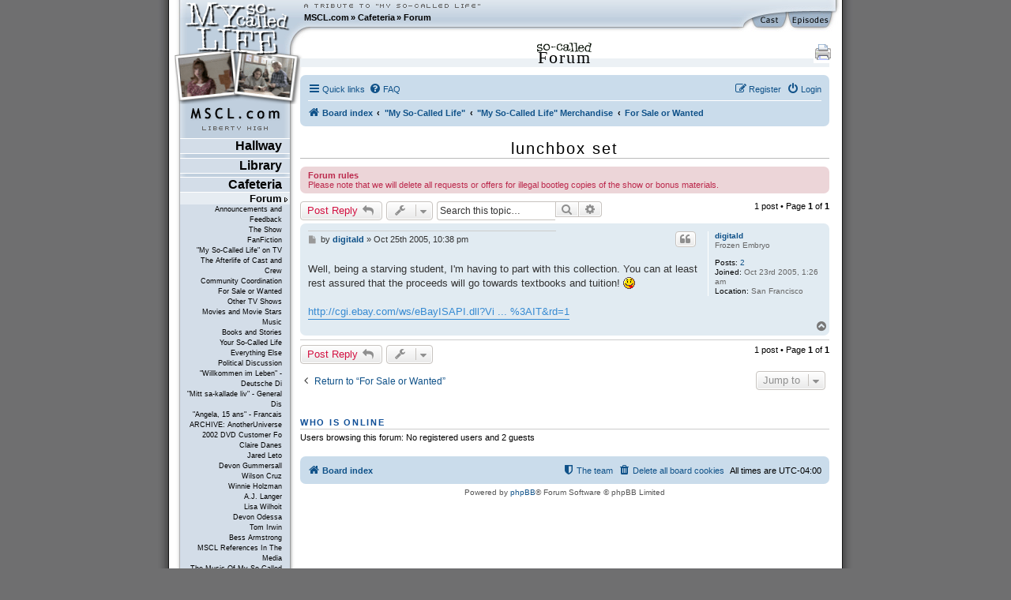

--- FILE ---
content_type: text/html; charset=UTF-8
request_url: https://www.mscl.com/forum/viewtopic.php?t=3866
body_size: 13587
content:
<!DOCTYPE html PUBLIC "-//W3C//DTD XHTML 1.0 Transitional//EN" "http://www.w3.org/TR/xhtml1/DTD/xhtml1-transitional.dtd">

<html xmlns="http://www.w3.org/1999/xhtml" xml:lang="en" lang="en">
<head>
	<meta http-equiv="content-type" 	content="text/html;charset=utf-8" />
	<meta http-equiv="content-language" content="en" />

	<meta name="keywords"       content="MSCL My So-Called Life Claire Danes Jared Leto Devon Gummersall Angela Chase Jordan Catalano Brian Krakow Winnie Holzman episode guide fan fiction forum community Bedford Falls Company DVD timelines news updates" />
	<meta name="description"    content="The world's largest, most-visited tribute web site devoted to &quot;My So-Called Life,&quot; with episode guides, news and updates, reviews and analysis, fanfiction, timelines, gigabytes of photos, music, video and much more." />
	<meta name="robots" 		    content="follow, index, noarchive" />
	<meta name="dc.subject"     content="MSCL My So-Called Life Claire Danes Jared Leto Devon Gummersall Angela Chase Jordan Catalano Brian Krakow Winnie Holzman episode guide fan fiction forum community Bedford Falls Company DVD timelines news updates" />
	<meta name="dc.description" content="The world's largest, most-visited tribute web site devoted to &quot;My So-Called Life,&quot; with episode guides, news and updates, reviews and analysis, fanfiction, timelines, gigabytes of photos, music, video and much more." />

	<meta name="google-site-verification" content="aSqSZct2b26OXikI5ClTverZ6t395d-HNSlz8gbsh9I" />

	<title>Forum :: lunchbox set :: MSCL.com - &quot;My So-Called Life&quot; TV show tribute</title>

	<script	language="javascript" type="text/javascript" src="/inc/msclcom.js"></script>

	<link rel="stylesheet" type="text/css" media="screen, projection, print" href="/inc/msclcom.css" />
	<link rel="stylesheet" type="text/css" media="print, embossed" href="/inc/msclcom_print.css" />



	<link rel="alternate" type="application/atom+xml" title="Feed - MSCL.com" href="/forum/feed?sid=498fcb3f6d8dca0b1b8c2e1cf69c10a0">	<link rel="alternate" type="application/atom+xml" title="Feed - News" href="/forum/feed/news?sid=498fcb3f6d8dca0b1b8c2e1cf69c10a0">	<link rel="alternate" type="application/atom+xml" title="Feed - All forums" href="/forum/feed/forums?sid=498fcb3f6d8dca0b1b8c2e1cf69c10a0">	<link rel="alternate" type="application/atom+xml" title="Feed - New Topics" href="/forum/feed/topics?sid=498fcb3f6d8dca0b1b8c2e1cf69c10a0">	<link rel="alternate" type="application/atom+xml" title="Feed - Active Topics" href="/forum/feed/topics_active?sid=498fcb3f6d8dca0b1b8c2e1cf69c10a0">	<link rel="alternate" type="application/atom+xml" title="Feed - Forum - For Sale or Wanted" href="/forum/feed/forum/7?sid=498fcb3f6d8dca0b1b8c2e1cf69c10a0">	<link rel="alternate" type="application/atom+xml" title="Feed - Topic - lunchbox set" href="/forum/feed/topic/3866?sid=498fcb3f6d8dca0b1b8c2e1cf69c10a0">	
	<link rel="canonical" href="https://www.mscl.com/forum/viewtopic.php?t=3866">

<!--
	phpBB style name: prosilver
	Based on style:   prosilver (this is the default phpBB3 style)
	Original author:  Tom Beddard ( http://www.subBlue.com/ )
	Modified by: sab
-->



<link href="./assets/css/font-awesome.min.css?assets_version=9" rel="stylesheet">
<link href="./styles/prosilver/theme/normalize.css?assets_version=9" rel="stylesheet" />
<link href="./styles/msclsilver/theme/base.css?assets_version=9" rel="stylesheet" />
<link href="./styles/prosilver/theme/utilities.css?assets_version=9" rel="stylesheet" />
<link href="./styles/msclsilver/theme/common.css?assets_version=9" rel="stylesheet" />
<link href="./styles/msclsilver/theme/links.css?assets_version=9" rel="stylesheet" />
<link href="./styles/msclsilver/theme/content.css?assets_version=9" rel="stylesheet" />
<link href="./styles/prosilver/theme/buttons.css?assets_version=9" rel="stylesheet" />
<link href="./styles/prosilver/theme/cp.css?assets_version=9" rel="stylesheet" />
<link href="./styles/prosilver/theme/forms.css?assets_version=9" rel="stylesheet" />
<link href="./styles/prosilver/theme/icons.css?assets_version=9" rel="stylesheet" />
<link href="./styles/msclsilver/theme/colours.css?assets_version=9" rel="stylesheet" />
<link href="./styles/prosilver/theme/responsive.css?assets_version=9" rel="stylesheet" />
<link href="./styles/msclsilver/theme/stylesheet.css?assets_version=9" rel="stylesheet" />
<link href="./styles/prosilver/theme/en/stylesheet.css?assets_version=9" rel="stylesheet" />






<!--[if lte IE 9]>
	<link href="./styles/prosilver/theme/tweaks.css?assets_version=9" rel="stylesheet">
<![endif]-->







	<!--[if lt IE 7]>
		<link rel="stylesheet" type="text/css" media="screen" href="/inc/msclcom_ie6.css" />
	<![endif]-->

  <!--[if IE 7]>
		<link rel="stylesheet" type="text/css" media="screen" href="/inc/msclcom_ie7.css" />
  <![endif]-->

	<link rel="shortcut icon" type="image/x-icon" href="/img/icons/favicon.ico" />

	<link rel="author"		title="Credits"		href="/credits" />
	<link rel="contents"	title="Sitemap" 	href="/sitemap" />
	<link rel="searchform"		title="Search" 		href="/search" />
	<link rel="help"		title="Help" 		href="/help" />

	<link rel="search" type="application/opensearchdescription+xml" title="MSCL.com" href="/inc/opensearch.xml"/>

	<link rel="top"			title="Frontpage" 	href="/" />
		<link rel="up"			title="Cafeteria" 	href="/cafeteria/" />
	<link rel="next"			title="Announcements and Feedback" 	href="/forum/f8-Announcements_and_Feedback.html" />
	<link rel="first"			title="Forum" 	href="/forum/" />
	<link rel="last"			title="Fan Map" 	href="/fanmap.html" />
	<link rel="chapter"		title="Episode Guide" 	href="/episodes" />
	<link rel="chapter"		title="Cast Guide" 		href="/cast" />
	<link rel="Episode_Guide"		title="Episode Guide" 	href="/episodes" />
	<link rel="Cast_Guide"		title="Cast Guide" 		href="/cast" />


	<link rel="alternate" type="application/rss+xml" title="MSCL.com News RSS" href="/newsarchive/rss" />
        <link rel="alternate" type="application/rss+xml" title="MSCL.com Forum RSS" href="/forum/rss.php" />

	<style type="text/css">
		#sidebarphotos {
    		background: url(/img/layout/layout_sidebar_logophotos_41.png) no-repeat 1px 0px transparent;
		}
	</style>

	<!-- Piwik -->
<script type="text/javascript">
  var _paq = _paq || [];
  /* tracker methods like "setCustomDimension" should be called before "trackPageView" */
  _paq.push(['trackPageView']);
  _paq.push(['enableLinkTracking']);
  (function() {
    var u="//metrix.sabweb.net/";
    _paq.push(['setTrackerUrl', u+'piwik.php']);
    _paq.push(['setSiteId', '20']);
    var d=document, g=d.createElement('script'), s=d.getElementsByTagName('script')[0];
    g.type='text/javascript'; g.async=true; g.defer=true; g.src=u+'piwik.js'; s.parentNode.insertBefore(g,s);
  })();
</script>
<!-- End Piwik Code -->


</head>

<body>
    <div id="container"><a id="top"></a>
        <div id="header">
            <div id="headerleft">
                <div id="headerright">

                    <div id="skipnavi"><a href="#skipcontent" accesskey="1">Jump to content (access key: 1)</a></div>

                    <div id="headertextlogo">
                        <a id="aheadertextlogo"     href="https://www.mscl.com/"   title="MSCL.com - A Tribute to My So-Called Life"><span class="nodisplay">MSCL.com - A Tribute to "My So-Called Life"</span></a>
                    </div>
                    <div id="headernavigation">
                        <ul id="headernavimenu">
							<li class="first"><a href="https://www.mscl.com/" title="Go to MSCL.com">MSCL.com</a></li><li>&raquo; <a href="/cafeteria/index.html" title="Go to Cafeteria">Cafeteria</a></li><li>&raquo; <a href="/forum/index.html" title="Go to Forum">Forum</a></li>                        </ul>
                    </div>

              	<a id="headerquickcast" onmouseover='hide("quickepisodes");toggleDisplay("quickcast");return true;' href="/cast"><span class="nodisplay">cast</span></a>
			<a href="/episodes" id="headerquickepisodes" title="The Episodes Of 'My So-Called Life'" onmouseover='hide("quickcast");toggleDisplay("quickepisodes");return true;' ><span class="nodisplay">episodes</span></a>

                </div>

            </div>
            

            <div id="sidebarphotos"></div>
        </div>




        <div id="main">
            <div id="maincntlftbg"><div id="mainbtmrghtbg"><div id="mainbtmlftbg"><div id="sidebarfooter">
                <div id="sidebar"><div id="sidebartext">
                <div id="sidebarmenu">
        <!--sphider_noindex-->
					
					<ul id="menulibertyhigh"><li><span><a  href="https://www.mscl.com/hallway/index.html">Hallway</a></span>
<ul class="smenu"><li><span><a  href="https://www.mscl.com/newsarchive/index.html">News Archive</a></span>
<ul class="smenu"><li><span><a  href="https://www.mscl.com/newsarchive/1998.html">1998</a></span>
</li><li><span><a  href="https://www.mscl.com/newsarchive/1999.html">1999</a></span>
</li><li><span><a  href="https://www.mscl.com/newsarchive/2000.html">2000</a></span>
</li><li><span><a  href="https://www.mscl.com/newsarchive/2001.html">2001</a></span>
</li><li><span><a  href="https://www.mscl.com/newsarchive/2002.html">2002</a></span>
</li><li><span><a  href="https://www.mscl.com/newsarchive/2003.html">2003</a></span>
</li><li><span><a  href="https://www.mscl.com/newsarchive/2004.html">2004</a></span>
</li><li><span><a  href="https://www.mscl.com/newsarchive/2005.html">2005</a></span>
</li><li><span><a  href="https://www.mscl.com/newsarchive/2006.html">2006</a></span>
</li><li><span><a  href="https://www.mscl.com/newsarchive/2007.html">2007</a></span>
</li><li><span><a  href="https://www.mscl.com/newsarchive/2008.html">2008</a></span>
</li><li><span><a  href="https://www.mscl.com/newsarchive/2009.html">2009</a></span>
</li><li><span><a  href="https://www.mscl.com/newsarchive/2010.html">2010</a></span>
</li><li><span><a  href="https://www.mscl.com/newsarchive/2011.html">2011</a></span>
</li><li><span><a  href="https://www.mscl.com/newsarchive/2012.html">2012</a></span>
</li><li><span><a  href="https://www.mscl.com/newsarchive/2013.html">2013</a></span>
</li><li><span><a  href="https://www.mscl.com/newsarchive/2014.html">2014</a></span>
</li><li><span><a  href="https://www.mscl.com/newsarchive/2019.html">2019</a></span>
</li><li><span><a  href="https://www.mscl.com/newsarchive/2024.html">2024</a></span>
</li></ul></li><li><span><a  href="https://www.mscl.com/characters/index.html">Characters</a></span>
<ul class="smenu"><li><span><a  href="https://www.mscl.com/characters/angela_chase.html">Angela Chase</a></span>
</li><li><span><a  href="https://www.mscl.com/characters/sharon_cherski.html">Sharon Cherski</a></span>
</li><li><span><a  href="https://www.mscl.com/characters/brian_krakow.html">Brian Krakow</a></span>
</li><li><span><a  href="https://www.mscl.com/characters/danielle_chase.html">Danielle Chase</a></span>
</li><li><span><a  href="https://www.mscl.com/characters/graham_chase.html">Graham Chase</a></span>
</li><li><span><a  href="https://www.mscl.com/characters/patty_chase.html">Patty Chase</a></span>
</li><li><span><a  href="https://www.mscl.com/characters/jordan_catalano.html">Jordan Catalano</a></span>
</li><li><span><a  href="https://www.mscl.com/characters/rayanne_graff.html">Rayanne Graff</a></span>
</li><li><span><a  href="https://www.mscl.com/characters/rickie_vasquez.html">Rickie Vasquez</a></span>
</li></ul></li></ul></li><li><span><a  href="https://www.mscl.com/library/index.html">Library</a></span>
<ul class="smenu"><li><span><a  href="https://www.mscl.com/episodes/index.html">Episode Guide</a></span>
<ul class="smenu"><li><span><a  href="https://www.mscl.com/episodes/01_my_so_called_life_pilot.html">01 - Pilot Episode</a></span>
</li><li><span><a  href="https://www.mscl.com/episodes/02_dancing_in_the_dark.html">02 - Dancing in the Dark</a></span>
</li><li><span><a  href="https://www.mscl.com/episodes/03_guns_and_gossip.html">03 - Guns and Gossip</a></span>
</li><li><span><a  href="https://www.mscl.com/episodes/04_father_figures.html">04 - Father Figures</a></span>
</li><li><span><a  href="https://www.mscl.com/episodes/05_the_zit.html">05 - The Zit</a></span>
</li><li><span><a  href="https://www.mscl.com/episodes/06_the_substitute.html">06 - The Substitute</a></span>
</li><li><span><a  href="https://www.mscl.com/episodes/07_why_jordan_cant_read.html">07 - Why Jordan Can't Read</a></span>
</li><li><span><a  href="https://www.mscl.com/episodes/08_strangers_in_the_house.html">08 - Strangers in the House</a></span>
</li><li><span><a  href="https://www.mscl.com/episodes/09_halloween.html">09 - Halloween</a></span>
</li><li><span><a  href="https://www.mscl.com/episodes/10_other_peoples_daughters.html">10 - Other People's Daughters</a></span>
</li><li><span><a  href="https://www.mscl.com/episodes/11_life_of_brian.html">11 - Life of Brian</a></span>
</li><li><span><a  href="https://www.mscl.com/episodes/12_self_esteem.html">12 - Self-Esteem</a></span>
</li><li><span><a  href="https://www.mscl.com/episodes/13_pressure.html">13 - Pressure</a></span>
</li><li><span><a  href="https://www.mscl.com/episodes/14_on_the_wagon.html">14 - On the Wagon</a></span>
</li><li><span><a  href="https://www.mscl.com/episodes/15_so_called_angels.html">15 - So-Called Angels</a></span>
</li><li><span><a  href="https://www.mscl.com/episodes/16_resolutions.html">16 - Resolutions</a></span>
</li><li><span><a  href="https://www.mscl.com/episodes/17_betrayal.html">17 - Betrayal</a></span>
</li><li><span><a  href="https://www.mscl.com/episodes/18_weekend.html">18 - Weekend</a></span>
</li><li><span><a  href="https://www.mscl.com/episodes/19_in_dreams_begin_responsibilities.html">19 - In Dreams Begin Responsibilities</a></span>
</li></ul></li><li><span><a  href="https://www.mscl.com/cast.html">Cast</a></span>
</li><li><span><a  href="https://www.mscl.com/crew/index.html">Crew</a></span>
<ul class="smenu"><li><span><a  href="https://www.mscl.com/crew/winnie_holzman.html">Winnie Holzman</a></span>
</li></ul></li><li><span><a  href="https://www.mscl.com/music.html">Music</a></span>
</li><li><span><a  href="https://www.mscl.com/scripts/index.html">Scripts</a></span>
<ul class="smenu"><li><span><a  href="https://www.mscl.com/scripts/deutsch/index.html">deutsche Skripte</a></span>
</li><li><span><a  href="https://www.mscl.com/scripts/transcript_01.html">Episode #01 - Transcript</a></span>
</li><li><span><a  href="https://www.mscl.com/scripts/transcript_02.html">Episode #02 - Transcript</a></span>
</li><li><span><a  href="https://www.mscl.com/scripts/transcript_03.html">Episode #03 - Transcript</a></span>
</li><li><span><a  href="https://www.mscl.com/scripts/transcript_04.html">Episode #04 - Transcript</a></span>
</li><li><span><a  href="https://www.mscl.com/scripts/transcript_05.html">Episode #05 - Transcript</a></span>
</li><li><span><a  href="https://www.mscl.com/scripts/transcript_06.html">Episode #06 - Transcript</a></span>
</li><li><span><a  href="https://www.mscl.com/scripts/transcript_07.html">Episode #07 - Transcript</a></span>
</li><li><span><a  href="https://www.mscl.com/scripts/transcript_08.html">Episode #08 - Transcript</a></span>
</li><li><span><a  href="https://www.mscl.com/scripts/transcript_09.html">Episode #09 - Transcript</a></span>
</li><li><span><a  href="https://www.mscl.com/scripts/transcript_10.html">Episode #10 - Transcript</a></span>
</li><li><span><a  href="https://www.mscl.com/scripts/transcript_11.html">Episode #11 - Transcript</a></span>
</li><li><span><a  href="https://www.mscl.com/scripts/shootingscript_01.html">Episode #11 - Shooting Script</a></span>
</li><li><span><a  href="https://www.mscl.com/scripts/transcript_12.html">Episode #12 - Transcript</a></span>
</li><li><span><a  href="https://www.mscl.com/scripts/transcript_13.html">Episode #13 - Transcript</a></span>
</li><li><span><a  href="https://www.mscl.com/scripts/transcript_14.html">Episode #14 - Transcript</a></span>
</li><li><span><a  href="https://www.mscl.com/scripts/transcript_15.html">Episode #15 - Transcript</a></span>
</li><li><span><a  href="https://www.mscl.com/scripts/transcript_16.html">Episode #16 - Transcript</a></span>
</li><li><span><a  href="https://www.mscl.com/scripts/transcript_17.html">Episode #17 - Transcript</a></span>
</li><li><span><a  href="https://www.mscl.com/scripts/transcript_18.html">Episode #18 - Transcript</a></span>
</li><li><span><a  href="https://www.mscl.com/scripts/transcript_19.html">Episode #19 - Transcript</a></span>
</li><li><span><a  href="https://www.mscl.com/scripts/transcript_dutch_01.html">Episode #01 - Dutch Transcript</a></span>
</li><li><span><a  href="https://www.mscl.com/scripts/dvdinterview.html">DVD Interview</a></span>
</li></ul></li><li><span><a  href="https://www.mscl.com/fanfiction/index.html">Fanfiction</a></span>
<ul class="smenu"><li><span><a  href="https://www.mscl.com/fanfiction/continuations.html">Continuations</a></span>
</li><li><span><a  href="https://www.mscl.com/fanfiction/crossovers.html">Crossovers</a></span>
</li><li><span><a  href="https://www.mscl.com/fanfiction/poems.html">Poems</a></span>
</li><li><span><a  href="https://www.mscl.com/fanfiction/otherlist.html">Other</a></span>
</li><li><span><a  href="https://www.mscl.com/fanfiction/interactive.html">Interactive Story</a></span>
</li><li><span><a  href="https://www.mscl.com/fanfiction/submit.html">Submit Your Story</a></span>
</li></ul></li><li><span><a  href="https://www.mscl.com/essays/index.html">Papers and Essays</a></span>
<ul class="smenu"><li><span><a  href="https://www.mscl.com/essays/pristash_200511.html">Romantic Themes</a></span>
</li><li><span><a  href="https://www.mscl.com/essays/boc_200503.html">Existential Awakening</a></span>
</li><li><span><a  href="https://www.mscl.com/essays/grillo_mothersintrial.html">Mothers in Trial: Two Cases to Be Analyzed</a></span>
</li><li><span><a  href="https://www.mscl.com/essays/huff_personalityofangelachase.html">The Personality of Angela Chase</a></span>
</li></ul></li><li><span><a  href="https://www.mscl.com/angelasworld/index.html">Angela's World</a></span>
<ul class="smenu"><li><span><a  href="https://www.mscl.com/angelasworld/0101_introduction.html">1.1. Introduction</a></span>
</li><li><span><a  href="https://www.mscl.com/angelasworld/0201_newnovel.html">2.1. The New Novel</a></span>
</li><li><span><a  href="https://www.mscl.com/angelasworld/0202_geometry.html">2.2. The Geometry of Angela's World</a></span>
</li><li><span><a  href="https://www.mscl.com/angelasworld/0203_differentvoice.html">2.3. The Different Voice</a></span>
</li><li><span><a  href="https://www.mscl.com/angelasworld/0204_whatitmeanstome.html">2.4. What It Means To Me</a></span>
</li><li><span><a  href="https://www.mscl.com/angelasworld/0301_pilot.html">3.1. The Pilot Episode</a></span>
</li><li><span><a  href="https://www.mscl.com/angelasworld/0302_dancinginthedark.html">3.2. Dancing in the Dark</a></span>
</li><li><span><a  href="https://www.mscl.com/angelasworld/0304_gunsandgossip.html">3.4. Guns and Gossip</a></span>
</li><li><span><a  href="https://www.mscl.com/angelasworld/0304_fatherfigures.html">3.4. Father Figures</a></span>
</li><li><span><a  href="https://www.mscl.com/angelasworld/0305_thezit.html">3.5. The Zit</a></span>
</li><li><span><a  href="https://www.mscl.com/angelasworld/0306_thesubstitute.html">3.6. The Substitute</a></span>
</li><li><span><a  href="https://www.mscl.com/angelasworld/0307_whyjordancantread.html">3.7. Why Jordan Can't Read</a></span>
</li><li><span><a  href="https://www.mscl.com/angelasworld/0308_strangersinthehouse.html">3.8. Strangers in the House</a></span>
</li><li><span><a  href="https://www.mscl.com/angelasworld/0309_halloween.html">3.9. Halloween</a></span>
</li><li><span><a  href="https://www.mscl.com/angelasworld/0310_otherpeopledaughters.html">3.10. Other People's Daughters</a></span>
</li><li><span><a  href="https://www.mscl.com/angelasworld/0311_thelifeofbrian.html">3.11. The Life of Brian</a></span>
</li><li><span><a  href="https://www.mscl.com/angelasworld/0312_selfesteem.html">3.12. Self-Esteem</a></span>
</li><li><span><a  href="https://www.mscl.com/angelasworld/0313_pressure.html">3.13. Pressure</a></span>
</li><li><span><a  href="https://www.mscl.com/angelasworld/0314_onthewagon.html">3.14. On the Wagon</a></span>
</li><li><span><a  href="https://www.mscl.com/angelasworld/0315_socalledangels.html">3.15. So-Called Angels</a></span>
</li><li><span><a  href="https://www.mscl.com/angelasworld/0316_resolutions.html">3.16. Resolutions</a></span>
</li><li><span><a  href="https://www.mscl.com/angelasworld/0317_betrayal.html">3.17. Betrayal</a></span>
</li><li><span><a  href="https://www.mscl.com/angelasworld/0318_weekend.html">3.18. Weekend</a></span>
</li><li><span><a  href="https://www.mscl.com/angelasworld/0319_indreamsbeginresponsibilities.html">3.19. In Dreams...</a></span>
</li></ul></li><li><span><a  href="https://www.mscl.com/breathless/index.html">Breathless</a></span>
<ul class="smenu"><li><span><a  href="https://www.mscl.com/breathless/masthead.html">Masthead</a></span>
</li><li><span><a  href="https://www.mscl.com/breathless/krupin.html">Dangerous Truths</a></span>
</li><li><span><a  href="https://www.mscl.com/breathless/krist.html">Parallel Lives</a></span>
</li><li><span><a  href="https://www.mscl.com/breathless/ehrlich.html">Deciphering Rayanne</a></span>
</li><li><span><a  href="https://www.mscl.com/breathless/ise1.html">Jordan Catalano</a></span>
</li><li><span><a  href="https://www.mscl.com/breathless/guy.html">Angela vs. Brian</a></span>
</li><li><span><a  href="https://www.mscl.com/breathless/ise2.html">There's Hope for Brian Krakow</a></span>
</li><li><span><a  href="https://www.mscl.com/breathless/tim.html">Our Worst Moments</a></span>
</li><li><span><a  href="https://www.mscl.com/breathless/crush.html">Secret Crush</a></span>
</li><li><span><a  href="https://www.mscl.com/breathless/datefromhell.html">The Date from Hell</a></span>
</li><li><span><a  href="https://www.mscl.com/breathless/askmistressjustine.html">Ask Mistress Justine</a></span>
</li><li><span><a  href="https://www.mscl.com/breathless/wordfromjuniorhigh.html">The Word from Junior High</a></span>
</li><li><span><a  href="https://www.mscl.com/breathless/msclsoundtrackreview.html">MSCL Soundtrack</a></span>
</li></ul></li><li><span><a  href="https://www.mscl.com/pressarchive/index.html">Press Archive</a></span>
<ul class="smenu"><li><span><a  href="https://www.mscl.com/pressarchive/1993.html">1993</a></span>
</li><li><span><a  href="https://www.mscl.com/pressarchive/1994.html">1994</a></span>
</li><li><span><a  href="https://www.mscl.com/pressarchive/1995.html">1995</a></span>
</li><li><span><a  href="https://www.mscl.com/pressarchive/1996.html">1996</a></span>
</li><li><span><a  href="https://www.mscl.com/pressarchive/1997.html">1997</a></span>
</li><li><span><a  href="https://www.mscl.com/pressarchive/1998.html">1998</a></span>
</li><li><span><a  href="https://www.mscl.com/pressarchive/1999.html">1999</a></span>
</li><li><span><a  href="https://www.mscl.com/pressarchive/2000.html">2000</a></span>
</li><li><span><a  href="https://www.mscl.com/pressarchive/2001.html">2001</a></span>
</li><li><span><a  href="https://www.mscl.com/pressarchive/2002.html">2002</a></span>
</li><li><span><a  href="https://www.mscl.com/pressarchive/2003.html">2003</a></span>
</li><li><span><a  href="https://www.mscl.com/pressarchive/2004.html">2004</a></span>
</li><li><span><a  href="https://www.mscl.com/pressarchive/2005.html">2005</a></span>
</li><li><span><a  href="https://www.mscl.com/pressarchive/2006.html">2006</a></span>
</li><li><span><a  href="https://www.mscl.com/pressarchive/2007.html">2007</a></span>
</li></ul></li><li><span><a  href="https://www.mscl.com/archive/index.html">Archive</a></span>
<ul class="smenu"><li><span><a  href="https://www.mscl.com/archive/bible/index.html">The MSCL Bible</a></span>
</li></ul></li><li><span><a  href="https://www.mscl.com/timeline.html">Timeline</a></span>
</li><li><span><a  href="https://www.mscl.com/glossary/index.html">Glossary</a></span>
<ul class="smenu"><li><span><a  href="https://www.mscl.com/glossary/poemsandletter.html">Poems and the Letter</a></span>
</li><li><span><a  href="https://www.mscl.com/glossary/crimson_glow.html">Crimson Glow</a></span>
</li></ul></li><li><span><a  href="https://www.mscl.com/gallery.html">Picture Gallery</a></span>
</li></ul></li><li><span><a  href="https://www.mscl.com/cafeteria/index.html">Cafeteria</a></span>
<ul class="smenu"><li><span><a class="menuactive" href="https://www.mscl.com/forum/index.html">Forum</a></span>
<ul class="smenu"><li><span><a  href="https://www.mscl.com/forum/f8-Announcements_and_Feedback.html">Announcements and Feedback</a></span>
</li><li><span><a  href="https://www.mscl.com/forum/f14-The_Show.html">The Show</a></span>
</li><li><span><a  href="https://www.mscl.com/forum/f4-FanFiction.html">FanFiction</a></span>
</li><li><span><a  href="https://www.mscl.com/forum/f5-My_So_Called_Life_on_TV.html">&quot;My So-Called Life&quot; on TV</a></span>
</li><li><span><a  href="https://www.mscl.com/forum/f9-The_Afterlife_of_Cast_and_Crew.html">The Afterlife of Cast and Crew</a></span>
</li><li><span><a  href="https://www.mscl.com/forum/f2-Community_Coordination.html">Community Coordination</a></span>
</li><li><span><a  href="https://www.mscl.com/forum/f7-For_Sale_or_Wanted.html">For Sale or Wanted</a></span>
</li><li><span><a  href="https://www.mscl.com/forum/f18-Other_TV_Shows.html">Other TV Shows</a></span>
</li><li><span><a  href="https://www.mscl.com/forum/f19-Movies_and_Movie_Stars.html">Movies and Movie Stars</a></span>
</li><li><span><a  href="https://www.mscl.com/forum/f20-Music.html">Music</a></span>
</li><li><span><a  href="https://www.mscl.com/forum/f23-Books_and_Stories.html">Books and Stories</a></span>
</li><li><span><a  href="https://www.mscl.com/forum/f21-Your_So_Called_Life.html">Your So-Called Life</a></span>
</li><li><span><a  href="https://www.mscl.com/forum/f12-Everything_Else.html">Everything Else</a></span>
</li><li><span><a  href="https://www.mscl.com/forum/f22-Political_Discussion.html">Political Discussion</a></span>
</li><li><span><a  href="https://www.mscl.com/forum/f3-Willkommen_im_Leben_Deutsche_Diskussion.html">&quot;Willkommen im Leben&quot; - Deutsche Di</a></span>
</li><li><span><a  href="https://www.mscl.com/forum/f6-Mitt_sa_kallade_liv_General_Discussion_Swedish.html">&quot;Mitt sa-kallade liv&quot; - General Dis</a></span>
</li><li><span><a  href="https://www.mscl.com/forum/f11-Angela_15_ans_Francais.html">&quot;Angela, 15 ans&quot; - Francais</a></span>
</li><li><span><a  href="https://www.mscl.com/forum/f10-ARCHIVE_AnotherUniverse_2002_DVD_Customer_Forum.html">ARCHIVE: AnotherUniverse 2002 DVD Customer Fo</a></span>
</li><li><span><a  href="https://www.mscl.com/forum/f31-Claire_Danes.html">Claire Danes</a></span>
</li><li><span><a  href="https://www.mscl.com/forum/f32-Jared_Leto.html">Jared Leto</a></span>
</li><li><span><a  href="https://www.mscl.com/forum/f33-Devon_Gummersall.html">Devon Gummersall</a></span>
</li><li><span><a  href="https://www.mscl.com/forum/f34-Wilson_Cruz.html">Wilson Cruz</a></span>
</li><li><span><a  href="https://www.mscl.com/forum/f35-Winnie_Holzman.html">Winnie Holzman</a></span>
</li><li><span><a  href="https://www.mscl.com/forum/f36-AJ_Langer.html">A.J. Langer</a></span>
</li><li><span><a  href="https://www.mscl.com/forum/f37-Lisa_Wilhoit.html">Lisa Wilhoit</a></span>
</li><li><span><a  href="https://www.mscl.com/forum/f38-Devon_Odessa.html">Devon Odessa</a></span>
</li><li><span><a  href="https://www.mscl.com/forum/f39-Tom_Irwin.html">Tom Irwin</a></span>
</li><li><span><a  href="https://www.mscl.com/forum/f40-Bess_Armstrong.html">Bess Armstrong</a></span>
</li><li><span><a  href="https://www.mscl.com/forum/f46-MSCL_References_In_The_Media.html">MSCL References In The Media</a></span>
</li><li><span><a  href="https://www.mscl.com/forum/f47-The_Music_Of_My_So_Called_Life.html">The Music Of My So-Called Life</a></span>
</li><li><span><a  href="https://www.mscl.com/forum/f41-The_Bedford_Falls_Company.html">The Bedford Falls Company</a></span>
</li><li><span><a  href="https://www.mscl.com/forum/f44-quarterlife.html">quarterlife</a></span>
</li><li><span><a  href="https://www.mscl.com/forum/f43-Once_and_Again.html">Once and Again</a></span>
</li><li><span><a  href="https://www.mscl.com/forum/f42-thirtysomething.html">thirtysomething</a></span>
</li><li><span><a  href="https://www.mscl.com/forum/f48-The_Making_Of.html">The Making Of</a></span>
</li><li><span><a  href="https://www.mscl.com/forum/f49-My_So_Called_Life_Books.html">&quot;My So-Called Life&quot; Books</a></span>
</li><li><span><a  href="https://www.mscl.com/forum/f51-2007_DVD_release_Shout_Factory.html">2007 DVD release (Shout! Factory)</a></span>
</li><li><span><a  href="https://www.mscl.com/forum/f53-200708_International_DVD_releases.html">2007/08 International DVD releases</a></span>
</li><li><span><a  href="https://www.mscl.com/forum/f52-2002_DVD_release_BMG.html">2002 DVD release (BMG)</a></span>
</li><li><span><a  href="https://www.mscl.com/forum/f15-My_So_Called_Life_Merchandise.html">&quot;My So-Called Life&quot; Merchandise</a></span>
</li></ul></li><li><span><a  href="https://www.mscl.com/mailinglists.html">Mailing Lists</a></span>
</li><li><span><a  href="https://www.mscl.com/triviaquiz.html">Trivia Quiz</a></span>
</li><li><span><a  href="https://www.mscl.com/guestbook.html">Guestbook</a></span>
</li><li><span><a  href="https://www.mscl.com/polls.html">Polls</a></span>
</li></ul></li><li class="vmenu"><ul><li id="vmenu_86" ><span><a class="menuactive first" href="https://www.mscl.com/forum/index.html">Forum</a></span>
<ul id="vmenuforum"><li id="vmenu_262" ><span><a class="" href="https://www.mscl.com/forum/f8-Announcements_and_Feedback.html">Announcements and Feedback</a></span>
</li><li id="vmenu_263" ><span><a class="" href="https://www.mscl.com/forum/f14-The_Show.html">The Show</a></span>
</li><li id="vmenu_264" ><span><a class="" href="https://www.mscl.com/forum/f4-FanFiction.html">FanFiction</a></span>
</li><li id="vmenu_265" ><span><a class="" href="https://www.mscl.com/forum/f5-My_So_Called_Life_on_TV.html">&quot;My So-Called Life&quot; on TV</a></span>
</li><li id="vmenu_266" ><span><a class="" href="https://www.mscl.com/forum/f9-The_Afterlife_of_Cast_and_Crew.html">The Afterlife of Cast and Crew</a></span>
</li><li id="vmenu_268" ><span><a class="" href="https://www.mscl.com/forum/f2-Community_Coordination.html">Community Coordination</a></span>
</li><li id="vmenu_269" ><span><a class="" href="https://www.mscl.com/forum/f7-For_Sale_or_Wanted.html">For Sale or Wanted</a></span>
</li><li id="vmenu_270" ><span><a class="" href="https://www.mscl.com/forum/f18-Other_TV_Shows.html">Other TV Shows</a></span>
</li><li id="vmenu_271" ><span><a class="" href="https://www.mscl.com/forum/f19-Movies_and_Movie_Stars.html">Movies and Movie Stars</a></span>
</li><li id="vmenu_272" ><span><a class="" href="https://www.mscl.com/forum/f20-Music.html">Music</a></span>
</li><li id="vmenu_273" ><span><a class="" href="https://www.mscl.com/forum/f23-Books_and_Stories.html">Books and Stories</a></span>
</li><li id="vmenu_274" ><span><a class="" href="https://www.mscl.com/forum/f21-Your_So_Called_Life.html">Your So-Called Life</a></span>
</li><li id="vmenu_275" ><span><a class="" href="https://www.mscl.com/forum/f12-Everything_Else.html">Everything Else</a></span>
</li><li id="vmenu_276" ><span><a class="" href="https://www.mscl.com/forum/f22-Political_Discussion.html">Political Discussion</a></span>
</li><li id="vmenu_277" ><span><a class="" href="https://www.mscl.com/forum/f3-Willkommen_im_Leben_Deutsche_Diskussion.html">&quot;Willkommen im Leben&quot; - Deutsche Di</a></span>
</li><li id="vmenu_278" ><span><a class="" href="https://www.mscl.com/forum/f6-Mitt_sa_kallade_liv_General_Discussion_Swedish.html">&quot;Mitt sa-kallade liv&quot; - General Dis</a></span>
</li><li id="vmenu_279" ><span><a class="" href="https://www.mscl.com/forum/f11-Angela_15_ans_Francais.html">&quot;Angela, 15 ans&quot; - Francais</a></span>
</li><li id="vmenu_280" ><span><a class="" href="https://www.mscl.com/forum/f10-ARCHIVE_AnotherUniverse_2002_DVD_Customer_Forum.html">ARCHIVE: AnotherUniverse 2002 DVD Customer Fo</a></span>
</li><li id="vmenu_283" ><span><a class="" href="https://www.mscl.com/forum/f31-Claire_Danes.html">Claire Danes</a></span>
</li><li id="vmenu_284" ><span><a class="" href="https://www.mscl.com/forum/f32-Jared_Leto.html">Jared Leto</a></span>
</li><li id="vmenu_285" ><span><a class="" href="https://www.mscl.com/forum/f33-Devon_Gummersall.html">Devon Gummersall</a></span>
</li><li id="vmenu_286" ><span><a class="" href="https://www.mscl.com/forum/f34-Wilson_Cruz.html">Wilson Cruz</a></span>
</li><li id="vmenu_287" ><span><a class="" href="https://www.mscl.com/forum/f35-Winnie_Holzman.html">Winnie Holzman</a></span>
</li><li id="vmenu_288" ><span><a class="" href="https://www.mscl.com/forum/f36-AJ_Langer.html">A.J. Langer</a></span>
</li><li id="vmenu_289" ><span><a class="" href="https://www.mscl.com/forum/f37-Lisa_Wilhoit.html">Lisa Wilhoit</a></span>
</li><li id="vmenu_290" ><span><a class="" href="https://www.mscl.com/forum/f38-Devon_Odessa.html">Devon Odessa</a></span>
</li><li id="vmenu_291" ><span><a class="" href="https://www.mscl.com/forum/f39-Tom_Irwin.html">Tom Irwin</a></span>
</li><li id="vmenu_292" ><span><a class="" href="https://www.mscl.com/forum/f40-Bess_Armstrong.html">Bess Armstrong</a></span>
</li><li id="vmenu_293" ><span><a class="" href="https://www.mscl.com/forum/f46-MSCL_References_In_The_Media.html">MSCL References In The Media</a></span>
</li><li id="vmenu_294" ><span><a class="" href="https://www.mscl.com/forum/f47-The_Music_Of_My_So_Called_Life.html">The Music Of My So-Called Life</a></span>
</li><li id="vmenu_295" ><span><a class="" href="https://www.mscl.com/forum/f41-The_Bedford_Falls_Company.html">The Bedford Falls Company</a></span>
</li><li id="vmenu_296" ><span><a class="" href="https://www.mscl.com/forum/f44-quarterlife.html">quarterlife</a></span>
</li><li id="vmenu_297" ><span><a class="" href="https://www.mscl.com/forum/f43-Once_and_Again.html">Once and Again</a></span>
</li><li id="vmenu_298" ><span><a class="" href="https://www.mscl.com/forum/f42-thirtysomething.html">thirtysomething</a></span>
</li><li id="vmenu_299" ><span><a class="" href="https://www.mscl.com/forum/f48-The_Making_Of.html">The Making Of</a></span>
</li><li id="vmenu_300" ><span><a class="" href="https://www.mscl.com/forum/f49-My_So_Called_Life_Books.html">&quot;My So-Called Life&quot; Books</a></span>
</li><li id="vmenu_301" ><span><a class="" href="https://www.mscl.com/forum/f51-2007_DVD_release_Shout_Factory.html">2007 DVD release (Shout! Factory)</a></span>
</li><li id="vmenu_302" ><span><a class="" href="https://www.mscl.com/forum/f53-200708_International_DVD_releases.html">2007/08 International DVD releases</a></span>
</li><li id="vmenu_303" ><span><a class="" href="https://www.mscl.com/forum/f52-2002_DVD_release_BMG.html">2002 DVD release (BMG)</a></span>
</li><li id="vmenu_319" ><span><a class="" href="https://www.mscl.com/forum/f15-My_So_Called_Life_Merchandise.html">&quot;My So-Called Life&quot; Merchandise</a></span>
</li></ul></li><li id="vmenu_89" ><span><a class="" href="https://www.mscl.com/mailinglists.html">Mailing Lists</a></span>
</li><li id="vmenu_90" ><span><a class="" href="https://www.mscl.com/triviaquiz.html">Trivia Quiz</a></span>
</li><li id="vmenu_91" ><span><a class="" href="https://www.mscl.com/guestbook.html">Guestbook</a></span>
</li><li id="vmenu_92" ><span><a class="" href="https://www.mscl.com/polls.html">Polls</a></span>
</li></ul></li><li><span><a  href="https://www.mscl.com/counselor/index.html">Counselor</a></span>
<ul class="smenu"><li><span><a  href="https://www.mscl.com/credits.html">Credits</a></span>
</li><li><span><a  href="https://www.mscl.com/search.html">Search</a></span>
</li><li><span><a  href="https://www.mscl.com/sitemap.html">Sitemap</a></span>
</li><li><span><a  href="https://www.mscl.com/disclaimer.html">Disclaimer</a></span>
</li><li><span><a  href="https://www.mscl.com/contact.html">Contact Us</a></span>
</li><li><span><a  href="https://www.mscl.com/msclontv.html">MSCL on TV</a></span>
</li><li><span><a  href="https://www.mscl.com/faq.html">Frequently Asked Questions</a></span>
</li></ul></li><li><span><a  href="https://www.mscl.com/threerivers/index.html">Three Rivers</a></span>
<ul class="smenu"><li><span><a  href="https://www.mscl.com/chasehouse/index.html">Chase House</a></span>
<ul class="smenu"><li><span><a  href="https://www.mscl.com/chasehouse/realhouse.html">The Real House</a></span>
</li><li><span><a  href="https://www.mscl.com/chasehouse/homeimprovements.html">Home Improvements</a></span>
</li><li><span><a  href="https://www.mscl.com/chasehouse/firstfloor.html">First Floor</a></span>
</li><li><span><a  href="https://www.mscl.com/chasehouse/secondfloor.html">Second Floor</a></span>
</li></ul></li><li><span><a  href="https://www.mscl.com/mall/index.html">Mall</a></span>
<ul class="smenu"><li><span><a  href="https://www.mscl.com/mall/dvd.html">DVDs</a></span>
</li><li><span><a  href="https://www.mscl.com/mall/vhs.html">VHS tapes</a></span>
</li><li><span><a  href="https://www.mscl.com/mall/soundtrack.html">Soundtrack</a></span>
</li><li><span><a  href="https://www.mscl.com/mall/books.html">Books</a></span>
</li><li><span><a  href="https://www.mscl.com/mall/posters.html">Posters</a></span>
</li><li><span><a  href="https://www.mscl.com/mall/clothing.html">Clothing</a></span>
</li><li><span><a  href="https://www.mscl.com/mall/othermerchandise.html">Other Merchandise</a></span>
</li></ul></li><li><span><a  href="https://www.mscl.com/links/index.html">Links</a></span>
<ul class="smenu"><li><span><a  href="https://www.mscl.com/links/banners.html">Banners</a></span>
</li></ul></li><li><span><a  href="https://www.mscl.com/letsbolt.html">Let's Bolt</a></span>
</li></ul></li></ul>						<ul id="menulatestnews">
						<li ><a  title="30 years My SoCalled Life"  href="/newsarchive/308_30_years_My_So_Called_Life.html">30 years My So-Called Life</a></li><li ><a  title="25 years My SoCalled Life"  href="/newsarchive/307_25_years_My_So_Called_Life.html">25 years &quot;My So-Called Life&quot;</a></li><li ><a  title="Winnie Holzman talks about her old plans for Season 2 "  href="/newsarchive/306_Winnie_Holzman_talks_about_her_old_plans_for_Season_2_.html">Winnie Holzman talks about her old plans for Season 2 </a></li><li ><a  title="20 years My SoCalled Life"  href="/newsarchive/305_20_years_My_So_Called_Life.html">20 years &quot;My So-Called Life&quot;</a></li><li class="last"><a  title="MSCL Cast Reuniting for ATX convention"  href="/newsarchive/304_MSCL_Cast_Reuniting_for_ATX_convention.html">MSCL Cast Reuniting for ATX convention!</a></li><li><a href="/newsarchive/index.html">More news...</a></li>						</ul>

						<div class="menuseperator"></div>

					
					<ul id="menuforumtopics">
					<li><a href="/forum/viewtopic.php?f=14&amp;t=27323&amp;p=81380#p81380">30 Years of MSCL</a></li><li><a href="/forum/viewtopic.php?f=14&amp;t=27321&amp;p=81376#p81376">22 Episodes Written</a></li><li><a href="/forum/viewtopic.php?f=46&amp;t=27307&amp;p=81373#p81373">&quot;My So-Called Life&quot; cast reunites after 26 years... virtually</a></li><li><a href="/forum/viewtopic.php?f=7&amp;t=4673&amp;p=81372#p81372">rayanne's cap</a></li><li><a href="/forum/viewtopic.php?f=41&amp;t=27322&amp;p=81369#p81369">Ed Zwick's autobiography</a></li><li><a href="/forum/index.html">More forum topics...</a></li>
					</ul>

					<div class="menuseperator"></div>
					<form id="sidebarsearchform" action="/search.html" method="get"><input type="text"
						name="query" id="search" value="Search..."  onblur="if(!this.value)this.value='Search...'" onfocus="if(this.value=='Search...')this.value='';"  /><input type="hidden" name="type" value="and" /><input type="hidden" name="results" value="10" /><input type="hidden" name="search" value="1" /> <input id="searchbtn" type="submit" name="searchbtn" value="Go" /></form>


					<ul id="menumainlinks">
						<li><a href="/sitemap"><img src="/img/icons/sitemap_color.png" alt="sitemap" /> Sitemap</a></li>
						<li><a href="/contact"><img src="/img/icons/comments.png" alt="contact" /> Contact</a></li>
						<li><a href="/credits"><img src="/img/icons/information.png" alt="help" /> About</a></li>

					</ul>

				</div>


                </div></div>





                <div id="content">

				<div id="printericon"><a href="javascript:print()"><img class="noborder" src="/img/icons/layout_print.gif" title="print this page" alt="print this page" /></a></div>




				<div id="quickepisodes" class="dropout">
                	<div class="quickhead">Episodes</div>
			        <ul class="quicklist"><li><a  title="My SoCalled Life (Pilot)"  href="/episodes/01_My_So_Called_Life_Pilot.html">My So-Called Life (Pi...</a> - <a href="/episodes/01_My_So_Called_Life_Pilot.html">#1 &raquo; </a></li><li><a  title="Dancing in the Dark"  href="/episodes/02_Dancing_in_the_Dark.html">Dancing in the Dark</a> - <a href="/episodes/02_Dancing_in_the_Dark.html">#2 &raquo; </a></li><li><a  title="Guns and Gossip"  href="/episodes/03_Guns_and_Gossip.html">Guns and Gossip</a> - <a href="/episodes/03_Guns_and_Gossip.html">#3 &raquo; </a></li><li><a  title="Father Figures"  href="/episodes/04_Father_Figures.html">Father Figures</a> - <a href="/episodes/04_Father_Figures.html">#4 &raquo; </a></li><li><a  title="The Zit"  href="/episodes/05_The_Zit.html">The Zit</a> - <a href="/episodes/05_The_Zit.html">#5 &raquo; </a></li><li><a  title="The Substitute"  href="/episodes/06_The_Substitute.html">The Substitute</a> - <a href="/episodes/06_The_Substitute.html">#6 &raquo; </a></li><li><a  title="Why Jordan Cant Read"  href="/episodes/07_Why_Jordan_Cant_Read.html">Why Jordan Can't Read</a> - <a href="/episodes/07_Why_Jordan_Cant_Read.html">#7 &raquo; </a></li><li><a  title="Strangers in the House"  href="/episodes/08_Strangers_in_the_House.html">Strangers in the Hous...</a> - <a href="/episodes/08_Strangers_in_the_House.html">#8 &raquo; </a></li><li><a  title="Halloween"  href="/episodes/09_Halloween.html">Halloween</a> - <a href="/episodes/09_Halloween.html">#9 &raquo; </a></li><li><a  title="Other Peoples Daughters"  href="/episodes/10_Other_Peoples_Daughters.html">Other People's Daught...</a> - <a href="/episodes/10_Other_Peoples_Daughters.html">#10 &raquo; </a></li><li><a  title="Life of Brian"  href="/episodes/11_Life_of_Brian.html">Life of Brian</a> - <a href="/episodes/11_Life_of_Brian.html">#11 &raquo; </a></li><li><a  title="SelfEsteem"  href="/episodes/12_Self_Esteem.html">Self-Esteem</a> - <a href="/episodes/12_Self_Esteem.html">#12 &raquo; </a></li><li><a  title="Pressure"  href="/episodes/13_Pressure.html">Pressure</a> - <a href="/episodes/13_Pressure.html">#13 &raquo; </a></li><li><a  title="On the Wagon"  href="/episodes/14_On_the_Wagon.html">On the Wagon</a> - <a href="/episodes/14_On_the_Wagon.html">#14 &raquo; </a></li><li><a  title="SoCalled Angels"  href="/episodes/15_So_Called_Angels.html">So-Called Angels</a> - <a href="/episodes/15_So_Called_Angels.html">#15 &raquo; </a></li><li><a  title="Resolutions"  href="/episodes/16_Resolutions.html">Resolutions</a> - <a href="/episodes/16_Resolutions.html">#16 &raquo; </a></li><li><a  title="Betrayal"  href="/episodes/17_Betrayal.html">Betrayal</a> - <a href="/episodes/17_Betrayal.html">#17 &raquo; </a></li><li><a  title="Weekend"  href="/episodes/18_Weekend.html">Weekend</a> - <a href="/episodes/18_Weekend.html">#18 &raquo; </a></li><li><a  title="In Dreams Begin Responsibilities"  href="/episodes/19_In_Dreams_Begin_Responsibilities.html">In Dreams Begin Respo...</a> - <a href="/episodes/19_In_Dreams_Begin_Responsibilities.html">#19 &raquo; </a></li></ul>

					<div class="quickfoot"><a href="javascript:void();" onmouseover='toggleDisplay("quickepisodes");return true;' >close</a></div>
        		</div>

				<div id="quickcast" class="dropout">
                	<div class="quickhead">Cast</div>
			        <ul class="quicklist"><li><strong><a href="/cast/02_Bess_Armstrong.html" title="More details about Bess Armstrong">Bess Armstrong</a></strong><br />as<br /><span style="font-style: italic"><a href="/characters/patty_chase.html" title="More details about Patricia (Patty) Chase">Patricia (Patty) Chase</a></span></li><li><strong><a href="/cast/03_Wilson_Cruz.html" title="More details about Wilson Cruz">Wilson Cruz</a></strong><br />as<br /><span style="font-style: italic"><a href="/characters/rickie_vasquez.html" title="More details about Enrique (Rickie) Vasquez">Enrique (Rickie) Vasquez</a></span></li><li><strong><a href="/cast/01_Claire_Danes.html" title="More details about Claire Danes">Claire Danes</a></strong><br />as<br /><span style="font-style: italic"><a href="/characters/angela_chase.html" title="More details about Angela Chase">Angela Chase</a></span></li><li><strong><a href="/cast/04_Devon_Gummersall.html" title="More details about Devon Gummersall">Devon Gummersall</a></strong><br />as<br /><span style="font-style: italic"><a href="/characters/brian_krakow.html" title="More details about Brian Krakow">Brian Krakow</a></span></li><li><strong><a href="/cast/09_Tom_Irwin.html" title="More details about Tom Irwin">Tom Irwin</a></strong><br />as<br /><span style="font-style: italic"><a href="/characters/graham_chase.html" title="More details about Graham Chase">Graham Chase</a></span></li><li><strong><a href="/cast/05_Allison_Joy_Langer.html" title="More details about Allison Joy Langer">Allison Joy Langer</a></strong><br />as<br /><span style="font-style: italic"><a href="/characters/rayanne_graff.html" title="More details about Rayanne Graff">Rayanne Graff</a></span></li><li><strong><a href="/cast/06_Jared_Leto.html" title="More details about Jared Leto">Jared Leto</a></strong><br />as<br /><span style="font-style: italic"><a href="/characters/jordan_catalano.html" title="More details about Jordan Catalano">Jordan Catalano</a></span></li><li><strong><a href="/cast/07_Devon_Odessa.html" title="More details about Devon Odessa">Devon Odessa</a></strong><br />as<br /><span style="font-style: italic"><a href="/characters/sharon_cherski.html" title="More details about Sharon Cherski">Sharon Cherski</a></span></li><li><strong><a href="/cast/08_Lisa_Wilhoit.html" title="More details about Lisa Wilhoit">Lisa Wilhoit</a></strong><br />as<br /><span style="font-style: italic"><a href="/characters/danielle_chase.html" title="More details about Danielle Chase">Danielle Chase</a></span></li></ul>
					<div class="quickfoot"><a href="javascript:void();" onmouseover='toggleDisplay("quickcast");return true;' >close</a></div>
        		</div>




        		<div id="skipcontent"><a href="#skipnavi" accesskey="2">Jump to navigation (access key: 2)</a></div>
        <!--/sphider_noindex-->
<h1 class="socalledheader"><a href="/forum">Forum</a></h1>
<table id="forumwrapper"><tr><td>


<div id="phpbb" class="nojs notouch section-viewtopic ltr ">


	<a id="top" class="top-anchor" accesskey="t"></a>
	<div id="page-header">
				<div class="navbar" role="navigation">
	<div class="inner">

	<ul id="nav-main" class="nav-main linklist" role="menubar">

		<li id="quick-links" class="quick-links dropdown-container responsive-menu" data-skip-responsive="true">
			<a href="#" class="dropdown-trigger">
				<i class="icon fa-bars fa-fw" aria-hidden="true"></i><span>Quick links</span>
			</a>
			<div class="dropdown">
				<div class="pointer"><div class="pointer-inner"></div></div>
				<ul class="dropdown-contents" role="menu">
					
											<li class="separator"></li>
																									<li>
								<a href="./search.php?search_id=unanswered&amp;sid=498fcb3f6d8dca0b1b8c2e1cf69c10a0" role="menuitem">
									<i class="icon fa-file-o fa-fw icon-gray" aria-hidden="true"></i><span>Unanswered topics</span>
								</a>
							</li>
							<li>
								<a href="./search.php?search_id=active_topics&amp;sid=498fcb3f6d8dca0b1b8c2e1cf69c10a0" role="menuitem">
									<i class="icon fa-file-o fa-fw icon-blue" aria-hidden="true"></i><span>Active topics</span>
								</a>
							</li>
							<li class="separator"></li>
							<li>
								<a href="./search.php?sid=498fcb3f6d8dca0b1b8c2e1cf69c10a0" role="menuitem">
									<i class="icon fa-search fa-fw" aria-hidden="true"></i><span>Search</span>
								</a>
							</li>
					
											<li class="separator"></li>
																			<li>
								<a href="./memberlist.php?mode=team&amp;sid=498fcb3f6d8dca0b1b8c2e1cf69c10a0" role="menuitem">
									<i class="icon fa-shield fa-fw" aria-hidden="true"></i><span>The team</span>
								</a>
							</li>
																<li class="separator"></li>

									</ul>
			</div>
		</li>

				<li data-skip-responsive="true">
			<a href="/forum/help/faq?sid=498fcb3f6d8dca0b1b8c2e1cf69c10a0" rel="help" title="Frequently Asked Questions" role="menuitem">
				<i class="icon fa-question-circle fa-fw" aria-hidden="true"></i><span>FAQ</span>
			</a>
		</li>
						
			<li class="rightside"  data-skip-responsive="true">
			<a href="./ucp.php?mode=login&amp;sid=498fcb3f6d8dca0b1b8c2e1cf69c10a0" title="Login" accesskey="x" role="menuitem">
				<i class="icon fa-power-off fa-fw" aria-hidden="true"></i><span>Login</span>
			</a>
		</li>
					<li class="rightside" data-skip-responsive="true">
				<a href="./ucp.php?mode=register&amp;sid=498fcb3f6d8dca0b1b8c2e1cf69c10a0" role="menuitem">
					<i class="icon fa-pencil-square-o  fa-fw" aria-hidden="true"></i><span>Register</span>
				</a>
			</li>
						</ul>

	<ul id="nav-breadcrumbs" class="nav-breadcrumbs linklist navlinks" role="menubar">
						<li class="breadcrumbs">
										<span class="crumb"  itemtype="http://data-vocabulary.org/Breadcrumb" itemscope=""><a href="./index.php?sid=498fcb3f6d8dca0b1b8c2e1cf69c10a0" itemprop="url" accesskey="h" data-navbar-reference="index"><i class="icon fa-home fa-fw"></i><span itemprop="title">Board index</span></a></span>

											<span class="crumb"  itemtype="http://data-vocabulary.org/Breadcrumb" itemscope="" data-forum-id="25"><a href="./viewforum.php?f=25&amp;sid=498fcb3f6d8dca0b1b8c2e1cf69c10a0" itemprop="url"><span itemprop="title">&quot;My So-Called Life&quot;</span></a></span>
															<span class="crumb"  itemtype="http://data-vocabulary.org/Breadcrumb" itemscope="" data-forum-id="15"><a href="./viewforum.php?f=15&amp;sid=498fcb3f6d8dca0b1b8c2e1cf69c10a0" itemprop="url"><span itemprop="title">&quot;My So-Called Life&quot; Merchandise</span></a></span>
															<span class="crumb"  itemtype="http://data-vocabulary.org/Breadcrumb" itemscope="" data-forum-id="7"><a href="./viewforum.php?f=7&amp;sid=498fcb3f6d8dca0b1b8c2e1cf69c10a0" itemprop="url"><span itemprop="title">For Sale or Wanted</span></a></span>
												</li>
		
					<li class="rightside responsive-search">
				<a href="./search.php?sid=498fcb3f6d8dca0b1b8c2e1cf69c10a0" title="View the advanced search options" role="menuitem">
					<i class="icon fa-search fa-fw" aria-hidden="true"></i><span class="sr-only">Search</span>
				</a>
			</li>
			</ul>

	</div>
</div>
	</div>

	
	<a id="start_here" class="anchor"></a>
	<div id="page-body" class="page-body" role="main">
		
		
<h2 class="topic-title"><a href="./viewtopic.php?f=7&amp;t=3866&amp;sid=498fcb3f6d8dca0b1b8c2e1cf69c10a0">lunchbox set</a></h2>
<!-- NOTE: remove the style="display: none" when you want to have the forum description on the topic body -->
<div style="display: none !important;">Looking for "My So-Called Life" items or willing to part with one?<br /></div>

	<div class="rules">
		<div class="inner">

					<strong>Forum rules</strong><br />
			Please note that we will delete all requests or offers for illegal bootleg copies of the show or bonus materials.
		
		</div>
	</div>

<div class="action-bar bar-top">
	
			<a href="./posting.php?mode=reply&amp;f=7&amp;t=3866&amp;sid=498fcb3f6d8dca0b1b8c2e1cf69c10a0" class="button" title="Post a reply">
							<span>Post Reply</span> <i class="icon fa-reply fa-fw" aria-hidden="true"></i>
					</a>
	
			<div class="dropdown-container dropdown-button-control topic-tools">
		<span title="Topic tools" class="button button-secondary dropdown-trigger dropdown-select">
			<i class="icon fa-wrench fa-fw" aria-hidden="true"></i>
			<span class="caret"><i class="icon fa-sort-down fa-fw" aria-hidden="true"></i></span>
		</span>
		<div class="dropdown">
			<div class="pointer"><div class="pointer-inner"></div></div>
			<ul class="dropdown-contents">
																												<li>
					<a href="./viewtopic.php?f=7&amp;t=3866&amp;sid=498fcb3f6d8dca0b1b8c2e1cf69c10a0&amp;view=print" title="Print view" accesskey="p">
						<i class="icon fa-print fa-fw" aria-hidden="true"></i><span>Print view</span>
					</a>
				</li>
											</ul>
		</div>
	</div>
	
			<div class="search-box" role="search">
			<form method="get" id="topic-search" action="./search.php?sid=498fcb3f6d8dca0b1b8c2e1cf69c10a0">
			<fieldset>
				<input class="inputbox search tiny"  type="search" name="keywords" id="search_keywords" size="20" placeholder="Search this topic…" />
				<button class="button button-search" type="submit" title="Search">
					<i class="icon fa-search fa-fw" aria-hidden="true"></i><span class="sr-only">Search</span>
				</button>
				<a href="./search.php?sid=498fcb3f6d8dca0b1b8c2e1cf69c10a0" class="button button-search-end" title="Advanced search">
					<i class="icon fa-cog fa-fw" aria-hidden="true"></i><span class="sr-only">Advanced search</span>
				</a>
				<input type="hidden" name="t" value="3866" />
<input type="hidden" name="sf" value="msgonly" />
<input type="hidden" name="sid" value="498fcb3f6d8dca0b1b8c2e1cf69c10a0" />

			</fieldset>
			</form>
		</div>
	
			<div class="pagination">
			1 post
							&bull; Page <strong>1</strong> of <strong>1</strong>
					</div>
		</div>




			<div id="p40849" class="post has-profile bg2">
		<div class="inner">

		<dl class="postprofile" id="profile40849">
			<dt class="has-profile-rank no-avatar">
				<div class="avatar-container">
																			</div>
								<a href="./memberlist.php?mode=viewprofile&amp;u=1722&amp;sid=498fcb3f6d8dca0b1b8c2e1cf69c10a0" class="username">digitald</a>							</dt>

						<dd class="profile-rank">Frozen Embryo</dd>			
		<dd class="profile-posts"><strong>Posts:</strong> <a href="./search.php?author_id=1722&amp;sr=posts&amp;sid=498fcb3f6d8dca0b1b8c2e1cf69c10a0">2</a></dd>		<dd class="profile-joined"><strong>Joined:</strong> Oct 23rd 2005, 1:26 am</dd>		
		
											<dd class="profile-custom-field profile-phpbb_location"><strong>Location:</strong> San Francisco</dd>
							
						
		</dl>

		<div class="postbody">
						<div id="post_content40849">

						<h3 class="first"><a href="#p40849"></a></h3>

													<ul class="post-buttons">
																																									<li>
							<a href="./posting.php?mode=quote&amp;f=7&amp;p=40849&amp;sid=498fcb3f6d8dca0b1b8c2e1cf69c10a0" title="Reply with quote" class="button button-icon-only">
								<i class="icon fa-quote-left fa-fw" aria-hidden="true"></i><span class="sr-only">Quote</span>
							</a>
						</li>
														</ul>
							
						<p class="author">
									<a class="unread" href="./viewtopic.php?p=40849&amp;sid=498fcb3f6d8dca0b1b8c2e1cf69c10a0#p40849" title="Post">
						<i class="icon fa-file fa-fw icon-lightgray icon-md" aria-hidden="true"></i><span class="sr-only">Post</span>
					</a>
								<span class="responsive-hide">by <strong><a href="./memberlist.php?mode=viewprofile&amp;u=1722&amp;sid=498fcb3f6d8dca0b1b8c2e1cf69c10a0" class="username">digitald</a></strong> &raquo; </span>Oct 25th 2005, 10:38 pm
			</p>
			
			
			
			<div class="content">Well, being a starving student, I'm having to part with this collection.  You can at least rest assured that the proceeds will go towards textbooks and tuition! <img class="smilies" src="./images/smilies/icon_razz2.gif" width="15" height="15" alt=":P" title="Razz"> <br>
<br>
<a href="http://cgi.ebay.com/ws/eBayISAPI.dll?ViewItem&amp;item=6445938982&amp;rd=1&amp;sspagename=STRK%3AMESE%3AIT&amp;rd=1" class="postlink">http://cgi.ebay.com/ws/eBayISAPI.dll?Vi ... %3AIT&amp;rd=1</a></div>

			
									
									
						</div>

		</div>

				<div class="back2top">
						<a href="#top" class="top" title="Top">
				<i class="icon fa-chevron-circle-up fa-fw icon-gray" aria-hidden="true"></i>
				<span class="sr-only">Top</span>
			</a>
					</div>
		
		</div>
	</div>

	<hr class="divider" />
	

	<div class="action-bar bar-bottom">
	
			<a href="./posting.php?mode=reply&amp;f=7&amp;t=3866&amp;sid=498fcb3f6d8dca0b1b8c2e1cf69c10a0" class="button" title="Post a reply">
							<span>Post Reply</span> <i class="icon fa-reply fa-fw" aria-hidden="true"></i>
					</a>
		
		<div class="dropdown-container dropdown-button-control topic-tools">
		<span title="Topic tools" class="button button-secondary dropdown-trigger dropdown-select">
			<i class="icon fa-wrench fa-fw" aria-hidden="true"></i>
			<span class="caret"><i class="icon fa-sort-down fa-fw" aria-hidden="true"></i></span>
		</span>
		<div class="dropdown">
			<div class="pointer"><div class="pointer-inner"></div></div>
			<ul class="dropdown-contents">
																												<li>
					<a href="./viewtopic.php?f=7&amp;t=3866&amp;sid=498fcb3f6d8dca0b1b8c2e1cf69c10a0&amp;view=print" title="Print view" accesskey="p">
						<i class="icon fa-print fa-fw" aria-hidden="true"></i><span>Print view</span>
					</a>
				</li>
											</ul>
		</div>
	</div>

	
	
	
			<div class="pagination">
			1 post
							&bull; Page <strong>1</strong> of <strong>1</strong>
					</div>
	</div>


<div class="action-bar actions-jump">
		<p class="jumpbox-return">
		<a href="./viewforum.php?f=7&amp;sid=498fcb3f6d8dca0b1b8c2e1cf69c10a0" class="left-box arrow-left" accesskey="r">
			<i class="icon fa-angle-left fa-fw icon-black" aria-hidden="true"></i><span>Return to “For Sale or Wanted”</span>
		</a>
	</p>
	
		<div class="jumpbox dropdown-container dropdown-container-right dropdown-up dropdown-left dropdown-button-control" id="jumpbox">
			<span title="Jump to" class="button button-secondary dropdown-trigger dropdown-select">
				<span>Jump to</span>
				<span class="caret"><i class="icon fa-sort-down fa-fw" aria-hidden="true"></i></span>
			</span>
		<div class="dropdown">
			<div class="pointer"><div class="pointer-inner"></div></div>
			<ul class="dropdown-contents">
																				<li><a href="./viewforum.php?f=24&amp;sid=498fcb3f6d8dca0b1b8c2e1cf69c10a0" class="jumpbox-cat-link"> <span> MSCL.com</span></a></li>
																<li><a href="./viewforum.php?f=8&amp;sid=498fcb3f6d8dca0b1b8c2e1cf69c10a0" class="jumpbox-sub-link"><span class="spacer"></span> <span> &#8627; &nbsp; Announcements and Feedback</span></a></li>
																<li><a href="./viewforum.php?f=25&amp;sid=498fcb3f6d8dca0b1b8c2e1cf69c10a0" class="jumpbox-cat-link"> <span> &quot;My So-Called Life&quot;</span></a></li>
																<li><a href="./viewforum.php?f=14&amp;sid=498fcb3f6d8dca0b1b8c2e1cf69c10a0" class="jumpbox-sub-link"><span class="spacer"></span> <span> &#8627; &nbsp; The Show</span></a></li>
																<li><a href="./viewforum.php?f=46&amp;sid=498fcb3f6d8dca0b1b8c2e1cf69c10a0" class="jumpbox-sub-link"><span class="spacer"></span><span class="spacer"></span> <span> &#8627; &nbsp; MSCL References In The Media</span></a></li>
																<li><a href="./viewforum.php?f=47&amp;sid=498fcb3f6d8dca0b1b8c2e1cf69c10a0" class="jumpbox-sub-link"><span class="spacer"></span><span class="spacer"></span> <span> &#8627; &nbsp; The Music Of My So-Called Life</span></a></li>
																<li><a href="./viewforum.php?f=48&amp;sid=498fcb3f6d8dca0b1b8c2e1cf69c10a0" class="jumpbox-sub-link"><span class="spacer"></span><span class="spacer"></span> <span> &#8627; &nbsp; The Making Of</span></a></li>
																<li><a href="./viewforum.php?f=4&amp;sid=498fcb3f6d8dca0b1b8c2e1cf69c10a0" class="jumpbox-sub-link"><span class="spacer"></span> <span> &#8627; &nbsp; FanFiction</span></a></li>
																<li><a href="./viewforum.php?f=5&amp;sid=498fcb3f6d8dca0b1b8c2e1cf69c10a0" class="jumpbox-sub-link"><span class="spacer"></span> <span> &#8627; &nbsp; &quot;My So-Called Life&quot; on TV</span></a></li>
																<li><a href="./viewforum.php?f=15&amp;sid=498fcb3f6d8dca0b1b8c2e1cf69c10a0" class="jumpbox-sub-link"><span class="spacer"></span> <span> &#8627; &nbsp; &quot;My So-Called Life&quot; Merchandise</span></a></li>
																<li><a href="./viewforum.php?f=51&amp;sid=498fcb3f6d8dca0b1b8c2e1cf69c10a0" class="jumpbox-sub-link"><span class="spacer"></span><span class="spacer"></span> <span> &#8627; &nbsp; 2007 DVD release (Shout! Factory)</span></a></li>
																<li><a href="./viewforum.php?f=53&amp;sid=498fcb3f6d8dca0b1b8c2e1cf69c10a0" class="jumpbox-sub-link"><span class="spacer"></span><span class="spacer"></span> <span> &#8627; &nbsp; 2007/08 International DVD releases</span></a></li>
																<li><a href="./viewforum.php?f=52&amp;sid=498fcb3f6d8dca0b1b8c2e1cf69c10a0" class="jumpbox-sub-link"><span class="spacer"></span><span class="spacer"></span> <span> &#8627; &nbsp; 2002 DVD release (BMG)</span></a></li>
																<li><a href="./viewforum.php?f=10&amp;sid=498fcb3f6d8dca0b1b8c2e1cf69c10a0" class="jumpbox-sub-link"><span class="spacer"></span><span class="spacer"></span><span class="spacer"></span> <span> &#8627; &nbsp; ARCHIVE: AnotherUniverse 2002 DVD Customer Forum</span></a></li>
																<li><a href="./viewforum.php?f=49&amp;sid=498fcb3f6d8dca0b1b8c2e1cf69c10a0" class="jumpbox-sub-link"><span class="spacer"></span><span class="spacer"></span> <span> &#8627; &nbsp; &quot;My So-Called Life&quot; Books</span></a></li>
																<li><a href="./viewforum.php?f=7&amp;sid=498fcb3f6d8dca0b1b8c2e1cf69c10a0" class="jumpbox-sub-link"><span class="spacer"></span><span class="spacer"></span> <span> &#8627; &nbsp; For Sale or Wanted</span></a></li>
																<li><a href="./viewforum.php?f=50&amp;sid=498fcb3f6d8dca0b1b8c2e1cf69c10a0" class="jumpbox-cat-link"> <span> Beyond &quot;My So-Called Life&quot;</span></a></li>
																<li><a href="./viewforum.php?f=9&amp;sid=498fcb3f6d8dca0b1b8c2e1cf69c10a0" class="jumpbox-sub-link"><span class="spacer"></span> <span> &#8627; &nbsp; The Afterlife of Cast and Crew</span></a></li>
																<li><a href="./viewforum.php?f=31&amp;sid=498fcb3f6d8dca0b1b8c2e1cf69c10a0" class="jumpbox-sub-link"><span class="spacer"></span><span class="spacer"></span> <span> &#8627; &nbsp; Claire Danes</span></a></li>
																<li><a href="./viewforum.php?f=32&amp;sid=498fcb3f6d8dca0b1b8c2e1cf69c10a0" class="jumpbox-sub-link"><span class="spacer"></span><span class="spacer"></span> <span> &#8627; &nbsp; Jared Leto</span></a></li>
																<li><a href="./viewforum.php?f=33&amp;sid=498fcb3f6d8dca0b1b8c2e1cf69c10a0" class="jumpbox-sub-link"><span class="spacer"></span><span class="spacer"></span> <span> &#8627; &nbsp; Devon Gummersall</span></a></li>
																<li><a href="./viewforum.php?f=34&amp;sid=498fcb3f6d8dca0b1b8c2e1cf69c10a0" class="jumpbox-sub-link"><span class="spacer"></span><span class="spacer"></span> <span> &#8627; &nbsp; Wilson Cruz</span></a></li>
																<li><a href="./viewforum.php?f=36&amp;sid=498fcb3f6d8dca0b1b8c2e1cf69c10a0" class="jumpbox-sub-link"><span class="spacer"></span><span class="spacer"></span> <span> &#8627; &nbsp; A.J. Langer</span></a></li>
																<li><a href="./viewforum.php?f=35&amp;sid=498fcb3f6d8dca0b1b8c2e1cf69c10a0" class="jumpbox-sub-link"><span class="spacer"></span><span class="spacer"></span> <span> &#8627; &nbsp; Winnie Holzman</span></a></li>
																<li><a href="./viewforum.php?f=39&amp;sid=498fcb3f6d8dca0b1b8c2e1cf69c10a0" class="jumpbox-sub-link"><span class="spacer"></span><span class="spacer"></span> <span> &#8627; &nbsp; Tom Irwin</span></a></li>
																<li><a href="./viewforum.php?f=40&amp;sid=498fcb3f6d8dca0b1b8c2e1cf69c10a0" class="jumpbox-sub-link"><span class="spacer"></span><span class="spacer"></span> <span> &#8627; &nbsp; Bess Armstrong</span></a></li>
																<li><a href="./viewforum.php?f=38&amp;sid=498fcb3f6d8dca0b1b8c2e1cf69c10a0" class="jumpbox-sub-link"><span class="spacer"></span><span class="spacer"></span> <span> &#8627; &nbsp; Devon Odessa</span></a></li>
																<li><a href="./viewforum.php?f=37&amp;sid=498fcb3f6d8dca0b1b8c2e1cf69c10a0" class="jumpbox-sub-link"><span class="spacer"></span><span class="spacer"></span> <span> &#8627; &nbsp; Lisa Wilhoit</span></a></li>
																<li><a href="./viewforum.php?f=45&amp;sid=498fcb3f6d8dca0b1b8c2e1cf69c10a0" class="jumpbox-sub-link"><span class="spacer"></span><span class="spacer"></span> <span> &#8627; &nbsp; The Bedford Falls Company</span></a></li>
																<li><a href="./viewforum.php?f=41&amp;sid=498fcb3f6d8dca0b1b8c2e1cf69c10a0" class="jumpbox-sub-link"><span class="spacer"></span> <span> &#8627; &nbsp; The Bedford Falls Company</span></a></li>
																<li><a href="./viewforum.php?f=44&amp;sid=498fcb3f6d8dca0b1b8c2e1cf69c10a0" class="jumpbox-sub-link"><span class="spacer"></span><span class="spacer"></span> <span> &#8627; &nbsp; quarterlife</span></a></li>
																<li><a href="./viewforum.php?f=43&amp;sid=498fcb3f6d8dca0b1b8c2e1cf69c10a0" class="jumpbox-sub-link"><span class="spacer"></span><span class="spacer"></span> <span> &#8627; &nbsp; Once and Again</span></a></li>
																<li><a href="./viewforum.php?f=42&amp;sid=498fcb3f6d8dca0b1b8c2e1cf69c10a0" class="jumpbox-sub-link"><span class="spacer"></span><span class="spacer"></span> <span> &#8627; &nbsp; thirtysomething</span></a></li>
																<li><a href="./viewforum.php?f=26&amp;sid=498fcb3f6d8dca0b1b8c2e1cf69c10a0" class="jumpbox-cat-link"> <span> Our So-Called Community</span></a></li>
																<li><a href="./viewforum.php?f=21&amp;sid=498fcb3f6d8dca0b1b8c2e1cf69c10a0" class="jumpbox-sub-link"><span class="spacer"></span> <span> &#8627; &nbsp; Your So-Called Life</span></a></li>
																<li><a href="./viewforum.php?f=2&amp;sid=498fcb3f6d8dca0b1b8c2e1cf69c10a0" class="jumpbox-sub-link"><span class="spacer"></span> <span> &#8627; &nbsp; Community Coordination</span></a></li>
																<li><a href="./viewforum.php?f=27&amp;sid=498fcb3f6d8dca0b1b8c2e1cf69c10a0" class="jumpbox-cat-link"> <span> Off-Topic</span></a></li>
																<li><a href="./viewforum.php?f=18&amp;sid=498fcb3f6d8dca0b1b8c2e1cf69c10a0" class="jumpbox-sub-link"><span class="spacer"></span> <span> &#8627; &nbsp; Other TV Shows</span></a></li>
																<li><a href="./viewforum.php?f=19&amp;sid=498fcb3f6d8dca0b1b8c2e1cf69c10a0" class="jumpbox-sub-link"><span class="spacer"></span> <span> &#8627; &nbsp; Movies and Movie Stars</span></a></li>
																<li><a href="./viewforum.php?f=20&amp;sid=498fcb3f6d8dca0b1b8c2e1cf69c10a0" class="jumpbox-sub-link"><span class="spacer"></span> <span> &#8627; &nbsp; Music</span></a></li>
																<li><a href="./viewforum.php?f=23&amp;sid=498fcb3f6d8dca0b1b8c2e1cf69c10a0" class="jumpbox-sub-link"><span class="spacer"></span> <span> &#8627; &nbsp; Books and Stories</span></a></li>
																<li><a href="./viewforum.php?f=12&amp;sid=498fcb3f6d8dca0b1b8c2e1cf69c10a0" class="jumpbox-sub-link"><span class="spacer"></span> <span> &#8627; &nbsp; Everything Else</span></a></li>
																<li><a href="./viewforum.php?f=22&amp;sid=498fcb3f6d8dca0b1b8c2e1cf69c10a0" class="jumpbox-sub-link"><span class="spacer"></span> <span> &#8627; &nbsp; Political Discussion</span></a></li>
																<li><a href="./viewforum.php?f=28&amp;sid=498fcb3f6d8dca0b1b8c2e1cf69c10a0" class="jumpbox-cat-link"> <span> &quot;My So-Called Life&quot; International</span></a></li>
																<li><a href="./viewforum.php?f=3&amp;sid=498fcb3f6d8dca0b1b8c2e1cf69c10a0" class="jumpbox-sub-link"><span class="spacer"></span> <span> &#8627; &nbsp; &quot;Willkommen im Leben&quot; - Deutsche Diskussion</span></a></li>
																<li><a href="./viewforum.php?f=6&amp;sid=498fcb3f6d8dca0b1b8c2e1cf69c10a0" class="jumpbox-sub-link"><span class="spacer"></span> <span> &#8627; &nbsp; &quot;Mitt sa-kallade liv&quot; - General Discussion - Swedish</span></a></li>
																<li><a href="./viewforum.php?f=11&amp;sid=498fcb3f6d8dca0b1b8c2e1cf69c10a0" class="jumpbox-sub-link"><span class="spacer"></span> <span> &#8627; &nbsp; &quot;Angela, 15 ans&quot; - Francais</span></a></li>
											</ul>
		</div>
	</div>

	</div>

	<div class="stat-block online-list">
		<h3>Who is online</h3>
		<p>Users browsing this forum: No registered users and 2 guests</p>
	</div>

			</div>


<div id="page-footer" class="page-footer" role="contentinfo">
	<div class="navbar" role="navigation">
	<div class="inner">

	<ul id="nav-footer" class="nav-footer linklist" role="menubar">
		<li class="breadcrumbs">
									<span class="crumb"><a href="./index.php?sid=498fcb3f6d8dca0b1b8c2e1cf69c10a0" data-navbar-reference="index"><i class="icon fa-home fa-fw" aria-hidden="true"></i><span>Board index</span></a></span>					</li>
		
				<li class="rightside">All times are <span title="UTC-4">UTC-04:00</span></li>
							<li class="rightside">
				<a href="./ucp.php?mode=delete_cookies&amp;sid=498fcb3f6d8dca0b1b8c2e1cf69c10a0" data-ajax="true" data-refresh="true" role="menuitem">
					<i class="icon fa-trash fa-fw" aria-hidden="true"></i><span>Delete all board cookies</span>
				</a>
			</li>
												<li class="rightside" data-last-responsive="true">
				<a href="./memberlist.php?mode=team&amp;sid=498fcb3f6d8dca0b1b8c2e1cf69c10a0" role="menuitem">
					<i class="icon fa-shield fa-fw" aria-hidden="true"></i><span>The team</span>
				</a>
			</li>
							</ul>

	</div>
</div>

	<div class="copyright">
				Powered by <a href="https://www.phpbb.com/">phpBB</a>&reg; Forum Software &copy; phpBB Limited
									</div>

	<div id="darkenwrapper" class="darkenwrapper" data-ajax-error-title="AJAX error" data-ajax-error-text="Something went wrong when processing your request." data-ajax-error-text-abort="User aborted request." data-ajax-error-text-timeout="Your request timed out; please try again." data-ajax-error-text-parsererror="Something went wrong with the request and the server returned an invalid reply.">
		<div id="darken" class="darken">&nbsp;</div>
	</div>

	<div id="phpbb_alert" class="phpbb_alert" data-l-err="Error" data-l-timeout-processing-req="Request timed out.">
		<a href="#" class="alert_close">
			<i class="icon fa-times-circle fa-fw" aria-hidden="true"></i>
		</a>
		<h3 class="alert_title">&nbsp;</h3><p class="alert_text"></p>
	</div>
	<div id="phpbb_confirm" class="phpbb_alert">
		<a href="#" class="alert_close">
			<i class="icon fa-times-circle fa-fw" aria-hidden="true"></i>
		</a>
		<div class="alert_text"></div>
	</div>
</div>



<div>
	<a id="bottom" class="anchor" accesskey="z"></a>
	<img src="./cron.php?cron_type=cron.task.text_reparser.poll_option&amp;sid=498fcb3f6d8dca0b1b8c2e1cf69c10a0" width="1" height="1" alt="cron" /></div>

<script type="text/javascript" src="./assets/javascript/jquery.min.js?assets_version=9"></script>
<script type="text/javascript" src="./assets/javascript/core.js?assets_version=9"></script>



<script type="text/javascript" src="./styles/prosilver/template/forum_fn.js?assets_version=9"></script>
<script type="text/javascript" src="./styles/prosilver/template/ajax.js?assets_version=9"></script>



</div>

</td>
</tr>
</table>


              <!--  Dummy -->
                </div>

                <div class="clearing"></div>

                <blockquote id="footerquote">
                <p>&ldquo;I cannot bring myself to eat a well-balanced meal in front of my mother.&rdquo;</p><cite><a href="/characters/01_Angela_Chase.html">Angela Chase</a>, Episode 1: "My So-Called Life (Pilot)"</cite>				</blockquote>

               </div></div></div></div><!-- id:sidebarfooter -->
        </div>
    </div>

    <div id="footer">
    	<div id="footerimg"></div>
		  <p class="wide">
			      This is an unofficial tribute site for the tv series "My So-Called Life" maintained by <a href="/credits">the MSCL.com project team</a>.<br /><br />
			      "My So-Called Life" is &copy; 1994 by a.k.a. Productions Inc.  This site is not affiliated in any manner with The Bedford Falls Company, ABC Television Network or a.k.a. Productions.
			      See our <a href="/disclaimer">disclaimer</a>.
		        <br /><br />
            <a href="http://validator.w3.org/check?uri=referer">XHTML 1.1</a> - <a href="http://jigsaw.w3.org/css-validator/check/referer">CSS 2.0</a>
                  </p>
    </div>



<!-- This is the end of the file as we know it. Thank you for traveling with sabweb.net productions. -->


<script>
  (function(i,s,o,g,r,a,m){i['GoogleAnalyticsObject']=r;i[r]=i[r]||function(){
  (i[r].q=i[r].q||[]).push(arguments)},i[r].l=1*new Date();a=s.createElement(o),
  m=s.getElementsByTagName(o)[0];a.async=1;a.src=g;m.parentNode.insertBefore(a,m)
  })(window,document,'script','https://www.google-analytics.com/analytics.js','ga');

  ga('create', 'UA-112007-4', 'auto');
  ga('send', 'pageview');

</script>

<!-- Google tag (gtag.js) -->
<script async src="https://www.googletagmanager.com/gtag/js?id=G-9MSR2EJMY5"></script>
<script>
  window.dataLayer = window.dataLayer || [];
  function gtag(){dataLayer.push(arguments);}
  gtag('js', new Date());

  gtag('config', 'G-9MSR2EJMY5');
</script>


<!--/sphider_noindex-->
</body>
</html>
